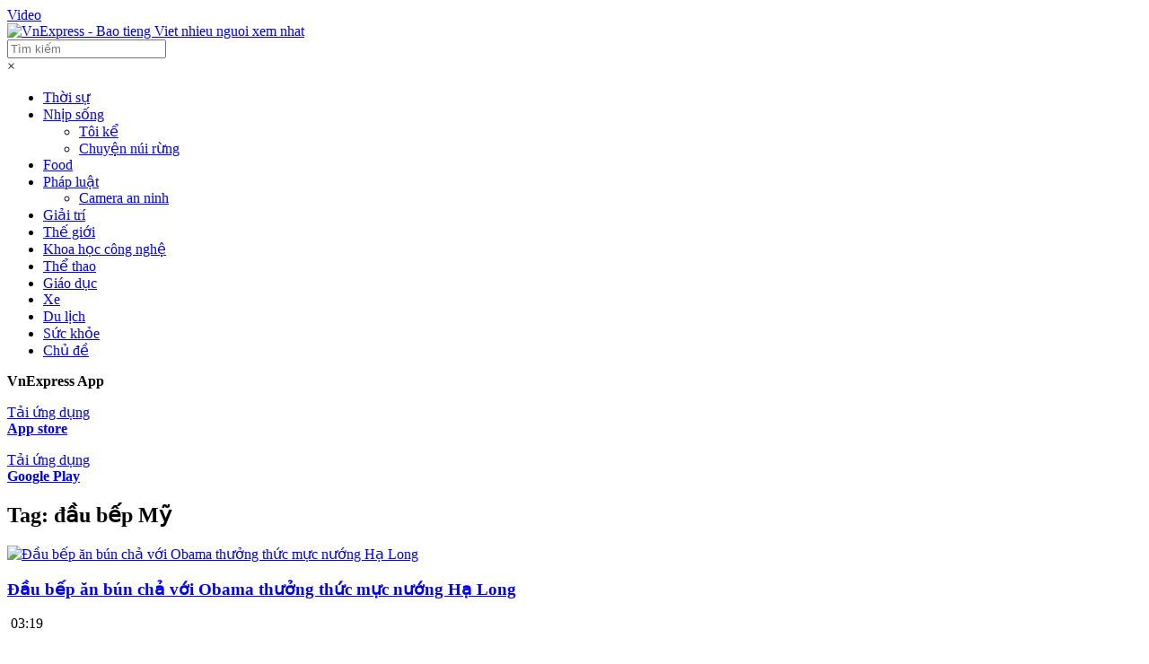

--- FILE ---
content_type: text/html; charset=UTF-8
request_url: https://video.vnexpress.net/dau-bep-my/tag-809125-1.html
body_size: 10937
content:
<!DOCTYPE html>
<html lang="vi" xmlns="http://www.w3.org/1999/xhtml">
<head>
<meta charset="utf-8">
<title>đầu bếp Mỹ - VnExpress</title><meta name="description" content="Video hot trong tuần: thời sự, thể thao, giải trí, thế giới muôn màu, công nghệ."/>
<meta name="keywords" content="đầu bếp Mỹ - VnExpress"/>
<meta name="news_keywords" content="đầu bếp Mỹ - VnExpress"/>
<meta http-equiv="X-UA-Compatible" content="IE=100"/>
<meta name="viewport" content="width=device-width, initial-scale=1.0, user-scalable=yes"/>
<meta name="apple-mobile-web-app-capable" content="yes"/>
<meta name="apple-mobile-web-app-title" content="VnExpress.net"/>
<meta name="copyright" content="VnExpress"/>
<meta name="author" content="VnExpress"/>
<meta name="geo.placename" content="Ha Noi, Viet Nam"/>
<meta name="geo.region" content="VN-HN"/>
<meta name="geo.position" content="21.030624;105.782431"/>
<meta name="ICBM" content="21.030624, 105.782431"/>
<meta name="revisit-after" content="days"/>
<!-- FACEBOOK OPEN GRAPH -->
<meta property="fb:app_id" content="1547540628876392"/>
<meta property="og:site_name" content="video.vnexpress.net"/>
<meta property="og:rich_attachment" content="true"/>
<meta property="og:type" content="website"/> <meta property="og:image" content="https://scdn.vnecdn.net/vnexpress/i/v28/logo_default.jpg"/>
<meta property="og:image:width" content="800"/>
<meta property="og:image:height" content="354"/>
<meta property="og:url" content="https://video.vnexpress.net/dau-bep-my/tag-809125-1.html"/>
<meta property="og:title" content="đầu bếp Mỹ - VnExpress"/>
<meta property="og:description" itemprop="description" content="Video hot trong tuần: thời sự, thể thao, giải trí, thế giới muôn màu, công nghệ."/>
<!-- Twitter Card -->
<meta name="twitter:card" value="summary"/>
<meta name="twitter:url" content="https://video.vnexpress.net/dau-bep-my/tag-809125-1.html"/>
<meta name="twitter:title" content="đầu bếp Mỹ - VnExpress"/>
<meta name="twitter:description" content="Video hot trong tuần: thời sự, thể thao, giải trí, thế giới muôn màu, công nghệ."/>
<meta name="twitter:image" content="https://scdn.vnecdn.net/vnexpress/i/v28/logo_default.jpg"/>
<meta name="twitter:site" content="@VnEnews"/>
<meta name="twitter:creator" content="@VnEnews"/>
<!-- End Twitter Card -->
<meta name="robots" content="index,follow"/>
<meta name="tt_site_id" content="1003834"/>
<meta name="tt_site_id_new" content="1003834"/>
<meta name="tt_category_id" content="1003834"/>
<meta name="tt_article_id" content="1003834"/>
<meta name="tt_page_type" content="tag"/>
<meta name="tt_page_type_new" content="4"/>
<meta name="tt_list_folder" content="1000000,1003834"/>
<meta name="tt_list_folder_name" content="VnExpress,Video"/>
<link rel="dns-prefetch" href="https://scdn.vnecdn.net"/>
<link rel="dns-prefetch" href="https://usi-saas.vnexpress.net"/>
<link rel="dns-prefetch" href="//scdn.eclick.vn"/>
<link rel="preconnect" href="https://scdn.eclick.vn"/>
<link rel="dns-prefetch" href="//www.google-analytics.com"/>
<link rel="dns-prefetch" href="//www.googletagmanager.com"/>
<link rel="alternate" href="https://video.vnexpress.net/dau-bep-my/tag-809125-1.html" hreflang="vi-vn"/>
<link rel="canonical" href="https://video.vnexpress.net/dau-bep-my/tag-809125-1.html"/>
<link rel="apple-touch-icon-precomposed" href="https://s1cdn.vnecdn.net/vnexpress/restruct/i/v439/logos/72x72.png" sizes="72x72"/>
<link rel="apple-touch-icon-precomposed" href="https://s1cdn.vnecdn.net/vnexpress/restruct/i/v439/logos/114x114.png" sizes="144x144"/>
<link rel="apple-touch-icon-precomposed" href="https://s1cdn.vnecdn.net/vnexpress/restruct/i/v439/logos/57x57.png" sizes="57x57"/>
<link rel="apple-touch-icon-precomposed" href="https://s1cdn.vnecdn.net/vnexpress/restruct/i/v439/logos/114x114.png" sizes="114x114"/>
<link rel="nokia-touch-icon" href="https://s1cdn.vnecdn.net/vnexpress/restruct/i/v439/logos/57x57.png"/>
<link rel="apple-touch-icon-precomposed" href="https://s1cdn.vnecdn.net/vnexpress/restruct/i/v439/logos/114x114.png" sizes="1x1"/>
<link type="image/x-icon" href="https://scdn.vnecdn.net/video/restruct/images/favicon.ico" rel="shortcut icon"/>
<script type="text/javascript">function decodeNestedURI(o){try{decodeURIComponent(o)}catch(n){o=o.replace(/\s+/g,"").replace(/(%20)+/g,"")}let n=o,e=null;for(;e=decodeURIComponent(n),e!=n;)n=e;return e}function strip_tags_data(o,n){for(var e=["onclick","oncontextmenu","ondblclick","onmousedown","onmouseenter","onmouseleave","onmousemove","onmouseout","onmouseover","onmouseup","oninput","onload","onerror","onreadystatechange","onfilterchange","onpropertychange","onqt_error","onbegin","formaction","onfocus","onkeyup","onstart","contentscripttype","style","onunload","onafterprint","onbeforeprint","onbeforeunload","onhashchange","onmessage","ononline","onoffline","onpagehide","onpageshow","onpopstate","onresize","onstorage","onblur","onchange","oninvalid","onreset","onsearch","onselect","onsubmit","onkeydown","onkeypress","onmousewheel","onwheel","ondragend","ondragenter","ondragleave","ondragover","ondragstart","ondrag","ondrop","onscroll","oncopy","oncut","onpaste","onabort","oncanplaythrough","oncanplay","oncuechange","ondurationchange","onemptied","onended","onloadeddata","onloadedmetadata","onloadstart","onpause","onplaying","onplay","onprogress","onratechange","onseeked","onseeking","onstalled","onsuspend","ontimeupdate","onvolumechange","onwaiting","onshow","ontoggle","dynsrc","javascript:","prompt","constructor.",".prototype","constructor[","[prototype","__proto__","window.","window[","location.","location[","localstorage.","localstorage[","document.","document[","sessionstorage.","sessionstorage[","self.","self["],t=o.toLowerCase(),a=0;a<e.length;a++)if(t.indexOf(e[a])>-1)return"data not allowed";n=(((n||"")+"").toLowerCase().match(/<[a-z][a-z0-9]*>/g)||[]).join("");return o.replace(/<!--[\s\S]*?-->|<\?(?:php)?[\s\S]*?\?>/gi,"").replace(/<\/?([a-z][a-z0-9]*)\b[^>]*>/gi,(function(o,e){return n.indexOf("<"+e.toLowerCase()+">")>-1?o:""}))}function checkQueryXSS(o,n){n=void 0!==n&&n?1:0;var e=decodeNestedURI(o);if(e!=strip_tags_data(e)){if(1==n){var t=window.location.protocol+"//"+window.location.hostname+window.location.pathname;return void(t!=window.location.href&&(window.location.href=t))}var a=e.indexOf("?");return-1==a&&(a=e.indexOf("#")),-1==a?o:e.substr(0,a)}return 1==n?void 0:o}checkQueryXSS(window.location.href,1);</script>
<script type="text/javascript">var base_url='https://video.vnexpress.net',interactions_url='https://usi-saas.vnexpress.net',inter_version=2,img_url='https://scdn.vnecdn.net/video/restruct/i/v19',SITE_ID=1003834,device_env=4,SERVER_BOT=0,ZONE_ADS=1,js_vne_new='https://s1.vnecdn.net/vnexpress/restruct/j/v8003',css_vne_new='https://s1.vnecdn.net/vnexpress/restruct/c/v3100',js_url_vne='https://s1.vnecdn.net/vnexpress/restruct/j/v8003',css_url_vne='https://s1.vnecdn.net/vnexpress/restruct/c/v3100',img_url_vne='https://s1.vnecdn.net/vnexpress/restruct/i/v9532',ads_url='https://g.eclick.vn/video.xml',myvne_js='https://s1cdn.vnecdn.net/myvne/j/v385',PAGE_DETAIL=0,user_abtest='';document.domain='vnexpress.net';var _siteId="30";window.dataLayer=window.dataLayer||[];window.itmSource={vn_source:null,vn_medium:null,vn_campaign:null,vn_term:null,vn_thumb:null,vn_zone:null,vn_aid:null};if((window.location.hash!=""&&/vn_source=/.test(window.location.hash))||(window.location.search!=""&&/vn_source=/.test(window.location.search))){var _itmSource=((window.location.hash!="")?window.location.hash:window.location.search).replace(/^[#,?]+/g,"").split("&");if(_itmSource){for(var i=0;i<_itmSource.length;i++){var o=_itmSource[i].split("=");if(o.length==2)window.itmSource[o[0]]=o[1];}}}dataLayer.push({"vn_source":window.itmSource.vn_source,"vn_medium":window.itmSource.vn_medium,"vn_campaign":window.itmSource.vn_campaign,"vn_term":window.itmSource.vn_term,"vn_thumb":window.itmSource.vn_thumb,"vn_zone":window.itmSource.vn_zone,"vn_aid":window.itmSource.vn_aid});dataLayer.push({"pageCategory":"1003834","pageSubcategoryId":"","pagePlatform":"Web","pageType":"Tags","tag_id":"809125","Tags":"đầu bếp Mỹ"});dataLayer.push({'VideoClassify':'None'});var _noGTM=true;(function(){var ea_cdn="//s1.vnecdn.net/vnexpress/restruct/j/v1290/eclick/ea3.js";if(typeof ZONE_ADS!=="undefined"&&ZONE_ADS==1){ea_cdn="//s1cdn.vnecdn.net/vnexpress/restruct/j/v1290/eclick/ea3.js";}var e=document.createElement("script");e.type="text/javascript",e.async=!0,e.src=ea_cdn;var t=document.getElementsByTagName("script")[0];t.parentNode.insertBefore(e,t)})();(function(){var e=document.createElement("script");e.type="text/javascript",e.async=!0,e.src="https://s.eclick.vn/delivery/inventory.js";var t=document.getElementsByTagName("script")[0];t.parentNode.insertBefore(e,t);})();(function(w,d,s,l,i){w[l]=w[l]||[];w[l].push({"gtm.start":new Date().getTime(),event:"gtm.js"});var f=d.getElementsByTagName(s)[0],j=d.createElement(s),dl=l!="dataLayer"?"&l="+l:"";j.async=true;j.src="https://www.googletagmanager.com/gtm.js?id="+i+dl;f.parentNode.insertBefore(j,f);})(window,document,"script","dataLayer","GTM-N3FNJF");</script>
<link rel="stylesheet" href="https://s1cdn.vnecdn.net/myvne/c/v385/ls/myvne_2019.css" media="all"/>
<link rel="stylesheet" href="https://scdn.vnecdn.net/video/restruct/c/v123/pc/general.css" media="all"/>
<link rel="stylesheet" href="https://s1.vnecdn.net/vnexpress/restruct/c/v3100/v2/wcomment/pc/vne/comment_v4.css" media="all"/>
<script type="text/javascript" src="https://scdn.vnecdn.net/video/restruct/j/v368/pc/jquery-1.12.4.min.js"></script>
<script type="text/javascript" src="https://scdn.vnecdn.net/video/restruct/j/v368/pc/jquery.plugins.js"></script>
<link rel="stylesheet" href="https://scdn.vnecdn.net/video/restruct/c/v123/pc/vod2/video-js.css" media="all"/>
<script type="text/javascript" src="https://scdn.vnecdn.net/video/restruct/j/v368/pc/vod2/common.js"></script>
<script type="text/javascript" src="https://scdn.vnecdn.net/video/restruct/j/v368/pc/vod2/ads.js"></script>
<script type="text/javascript" src="https://scdn.vnecdn.net/video/restruct/j/v368/pc/vod2/hls.js"></script>
<script type="text/javascript" src="https://scdn.vnecdn.net/video/restruct/j/v368/pc/vod2/video.lib.js"></script>
<script type="text/javascript">var obj=document.createElement("video"),vod_support=!1;try{if("MediaSource"in window||obj.canPlayType("application/vnd.apple.mpegurl"))vod_support=!0}catch(a){};var html5_support=VideoVNE.isHtml5Support();VideoVNE.check_fb=0;</script>
<!-- start code header ads --->
<script>var googletag=googletag||{},pbjs=pbjs||{},Criteo=window.Criteo||{};googletag.cmd=googletag.cmd||[];pbjs.que=pbjs.que||[];Criteo.events=Criteo.events||[];var googTagCode={display:[],config:null,video:{outstream:{id:'',code:''},inarticle:{id:'',code:''}},tag:{}};</script>
<script async='async' type='text/javascript' src='https://securepubads.g.doubleclick.net/tag/js/gpt.js'></script>
<script async='async' type='text/javascript' src='https://scdn.eclick.vn/delivery/dfp/dfpbrand.js'></script>
<script async='async' type='text/javascript' src='https://static.criteo.net/js/ld/publishertag.js'></script>
<script async='async' type='text/javascript' src='https://scdn.eclick.vn/delivery/dfp/prebid.js'></script>
<script async='async' type='text/javascript' src='https://scdn.eclick.vn/delivery/dfp/ov_pc_vne_1003834_detail.js'></script>
<!-- end code header ads --->
<script type="text/javascript" src="//scdn.eclick.vn/delivery/eclick.js" async="async"></script>
<script type="text/javascript">var sanitizeSVG=function(svgText){if(typeof window==='undefined'){return'';}if(!svgText){return'';}var svgDisallowed=['a','animate','color-profile','cursor','discard','fedropshadow','font-face','font-face-format','font-face-name','font-face-src','font-face-uri','foreignobject','hatch','hatchpath','mesh','meshgradient','meshpatch','meshrow','missing-glyph','script','set','solidcolor','unknown','use'];var playground=window.document.createElement('template');playground.innerHTML=svgText;var svgEl=playground.content.firstElementChild;if(!svgEl){return'';}var attributes=[];var svgElAttributes=svgEl.attributes;for(var i=0;i<svgElAttributes.length;i++){attributes.push(svgElAttributes[i].name);}var hasScriptAttr=!!attributes.find(function(attr){return attr.startsWith('on');});var disallowedSvgElements=svgEl.querySelectorAll(svgDisallowed.join(','));return disallowedSvgElements.length===0&&!hasScriptAttr?svgText:'';};try{localStorage.setItem('check-storage','local storage');window.supportLS=true;}catch(e){window.supportLS=false;}var fetchSVG=function(){var file='https://scdn.vnecdn.net/video/restruct/c/v123/pc/images/graphics/icon-vne.svg',revision='123',isBot=(typeof navigator!=="undefined"&&/(gle|ing|ro)bot|crawl|spider|headless/i.test(navigator.userAgent));if(!document.createElementNS||!document.createElementNS('http://www.w3.org/2000/svg','svg').createSVGRect||isBot===true){return true;}var request,data,insertIT=function(){document.body.insertAdjacentHTML('afterbegin',data);removeTitle();},insert=function(){if(document.body)insertIT();else document.addEventListener('DOMContentLoaded',insertIT);},removeTitle=function(){var svg=document.querySelectorAll('svg symbol');if(svg!=null){for(var i=0;i<svg.length;++i){var el=svg[i].querySelector('title');if(el!=null)el.parentNode.removeChild(el);}}};if(window.supportLS&&localStorage.getItem('image-version')==revision){data=sanitizeSVG(localStorage.getItem('inline-svg'));if(data){insert();return true;}}try{request=new XMLHttpRequest();request.open('GET',file,true);request.onload=function(){if(request.status>=200&&request.status<400){data=sanitizeSVG(request.responseText);if(data){insert();if(window.supportLS){localStorage.setItem('inline-svg',data);localStorage.setItem('image-version',revision);}}}};request.send();}catch(e){}};fetchSVG();let css_url='https://s1.vnecdn.net/vnexpress/restruct/c/v3100';</script>
<script>const state='ZXlKb2IzTjBJam9pYUhSMGNITTZYQzljTDNacFpHVnZMblp1Wlhod2NtVnpjeTV1WlhRaUxDSjJibDl6YjNWeVkyVWlPaUpVWVdjaWZRPT0=';</script>
<script async='async' src="https://s1.vnecdn.net/vnexpress/restruct/j/v8003/v3/production/widget/register_newsletters_v2.js"></script>
<style type="text/css">.grecaptcha-badge{display:none!important}</style>
</head>
<body class="" id="folder_page" data-nav="tag" data-source="Tag">
<section id="supper_masthead" class="section section-ads-top">
<div id="sis_masthead">
<script>try{googTagCode.display.push("sis_masthead",2);}catch(e){}</script>
</div>
</section> <!--HEADER-->
<header id="header" class="section_header clearfix" data-campaign="Header">
<div class="btn_control_menu"><i class="ic ic-menu"></i></div>
<div class="breadcrumb">
<a data-medium="Menu-Video" href="/" class="video_link_text" title="Video">Video</a>
</div>
<a data-medium="Logo" class="img_logo" href="https://vnexpress.net" title="VnExpress - Báo tiếng Việt nhiều người xem nhất">
<img src="https://scdn.vnecdn.net/video/restruct/i/v19/pc/graphics/vne.svg" width="168" alt="VnExpress - Bao tieng Viet nhieu nguoi xem nhat">
</a>
<div id="myvne_taskbar"></div>
<div class="block_search_header right">
<form action="https://timkiem.vnexpress.net/" method="get" id="s_video">
<input type="text" id="ks_video" name="q" class="input_head" placeholder="Tìm kiếm" maxlength="80">
<input type="hidden" name="CSRF" value="VVNE854078f9f269586af9086611303a4763">
<input type="hidden" name="media_type" value="video"/>
</form>
</div>
<!--MAIN MENU-->
<nav id="main_menu" class="main_menu">
<span class="close_main_menu">&times;</span>
<div class="block_scoll_menu width_common">
<div class="width_common menu_cate_video">
<ul class="ul_video_cate" data-campaign="Sidebar">
<li id="mn_1003004">
<a data-medium="Menu-ThoiSu" href="/thoi-su" title="Thời sự">Thời sự</a>
</li>
<li id="mn_1004075">
<a data-medium="Menu-NhipSong" href="/nhip-song" title="Nhịp sống">Nhịp sống</a>
<ul class="sub_menu_video"><li id="mn_1004242"><a data-medium="Menu-ToiKe" href="/nhip-song/toi-ke" title="Tôi kể">Tôi kể</a></li><li id="mn_1004463"><a data-medium="Menu-ChuyenNuiRung" href="/nhip-song/chuyen-nui-rung" title="Chuyện núi rừng">Chuyện núi rừng</a></li></ul> </li>
<li id="mn_1004057">
<a data-medium="Menu-Food" href="/food" title="Food">Food</a>
</li>
<li id="mn_1003869">
<a data-medium="Menu-PhapLuat" href="/phap-luat" title="Pháp luật">Pháp luật</a>
<ul class="sub_menu_video"><li id="mn_1005411"><a data-medium="Menu-CameraAnNinh" href="/phap-luat/camera-an-ninh" title="Camera an ninh">Camera an ninh</a></li></ul> </li>
<li id="mn_1003007">
<a data-medium="Menu-GiaiTri" href="/giai-tri" title="Giải trí">Giải trí</a>
</li>
<li id="mn_1003005">
<a data-medium="Menu-TheGioi" href="/the-gioi" title="Thế giới">Thế giới</a>
</li>
<li id="mn_1006241">
<a data-medium="Menu-KhoaHocCongNghe" href="/khoa-hoc-cong-nghe" title="Khoa học công nghệ">Khoa học công nghệ</a>
</li>
<li id="mn_1003008">
<a data-medium="Menu-TheThao" href="/the-thao" title="Thể thao">Thể thao</a>
</li>
<li id="mn_1003871">
<a data-medium="Menu-GiaoDuc" href="/giao-duc" title="Giáo dục">Giáo dục</a>
</li>
<li id="mn_1003013">
<a data-medium="Menu-Xe" href="/oto-xemay" title="Xe">Xe</a>
</li>
<li id="mn_1003400">
<a data-medium="Menu-DuLich" href="/du-lich" title="Du lịch">Du lịch</a>
</li>
<li id="mn_1003870">
<a data-medium="Menu-SucKhoe" href="/suc-khoe" title="Sức khỏe">Sức khỏe</a>
</li>
<li id="mn_topic">
<a data-medium="Menu-ChuDe" href="/chu-de" title="Chủ đề">Chủ đề</a>
</li>
</ul>
</div>
<div class="width_common app_mkt">
<div class="coppy_right_info width_common">
<div class="width_common app_info">
<label class="width_common"><strong>VnExpress App</strong></label>
<p class="right"><a href="https://itunes.apple.com/vn/app/vnexpress-net/id488630446" target="_blank" title="Tải ứng dụng App store"><i class="ic ic-ios"></i><span class="s_text">Tải ứng dụng<br><strong>App store</strong></span></a></p>
<p class="left"><a href="https://play.google.com/store/apps/details?id=fr.playsoft.vnexpress" target="_blank" title="Tải ứng dụng Google Play"><i class="ic ic-android"></i><span class="s_text">Tải ứng dụng<br><strong>Google Play</strong></span></a></p>
</div>
</div>
</div>
</div>
</nav>
<!--END MAIN MENU-->
</header>
<!--END HEADER-->
<section class="section bgu_masthead_version_B" style="display:none;"></section>
<!--BODY-->
<!--MAIN SECTION DETAIL-->
<section class="section main_section_home">
<div class="container_section clearfix">
<div class="box_tags list_art_common">
<div class="title_box">
<h2>Tag: <a>đầu bếp Mỹ</a></h2>
</div>
<div id="tag-container" data-tag-id="809125" data-current-page="2" data-flag-load="unload" data-date-group="0">
<!-- VIDEO ITEMS -->
<article class="art_item art_featured" data-campaign="Stream">
<div class="thumb_art thumb_full">
<a data-medium="Item-1" data-thumb="1" href="https://video.vnexpress.net/tin-tuc/du-lich/dau-bep-an-bun-cha-voi-obama-thuong-thuc-muc-nuong-ha-long-3478357.html" class="thumb_img thumb_16x9" title="Đầu bếp ăn bún chả với Obama thưởng thức mực nướng Hạ Long">
<img src="https://vcdn1-vnexpress.vnecdn.net/2016/10/04/Untitled-1475565281.png?w=300&h=180&q=100&dpr=1&fit=crop&s=mWE9oolcJM_KDOdIY0CV1A" alt="Đầu bếp ăn bún chả với Obama thưởng thức mực nướng Hạ Long"/> <span class="duration_video"><span class="play_ico"><i class="ic-play"></i></span></span> </a>
</div>
<h3 class="title_news clearfix">
<a data-medium="Item-1" data-thumb="1" href="https://video.vnexpress.net/tin-tuc/du-lich/dau-bep-an-bun-cha-voi-obama-thuong-thuc-muc-nuong-ha-long-3478357.html" title="Đầu bếp ăn bún chả với Obama thưởng thức mực nướng Hạ Long">Đầu bếp ăn bún chả với Obama thưởng thức mực nướng Hạ Long</a>
</h3>
<p class="meta_post_art mt10">
<span class="duration_time"><i class="ic ic-m-24h"></i>&nbsp;03:19</span><span class="count_comment"><i class="ic ic-comment ic-x ic-invert" style="display: none;"><span class="txt_num_comment" data-type="comment" data-objecttype="1" data-objectid="3478357"></span></i></span> </p>
</article>
<article class="art_item art_featured" data-campaign="Stream">
<div class="thumb_art thumb_full">
<a data-medium="Item-2" data-thumb="1" href="https://video.vnexpress.net/tin-tuc/du-lich/tong-thong-obama-hoi-tuong-tuoi-tho-khi-tham-ngoai-o-ha-noi-3475056.html" class="thumb_img thumb_16x9" title="Tổng thống Obama hồi tưởng tuổi thơ khi thăm ngoại ô Hà Nội">
<img src="https://vcdn1-vnexpress.vnecdn.net/2016/09/27/Untitled-1474968943.png?w=300&h=180&q=100&dpr=1&fit=crop&s=3n7L0NO8ldZiUVJIsxm1kg" alt="Tổng thống Obama hồi tưởng tuổi thơ khi thăm ngoại ô Hà Nội"/> <span class="duration_video"><span class="play_ico"><i class="ic-play"></i></span></span> </a>
</div>
<h3 class="title_news clearfix">
<a data-medium="Item-2" data-thumb="1" href="https://video.vnexpress.net/tin-tuc/du-lich/tong-thong-obama-hoi-tuong-tuoi-tho-khi-tham-ngoai-o-ha-noi-3475056.html" title="Tổng thống Obama hồi tưởng tuổi thơ khi thăm ngoại ô Hà Nội">Tổng thống Obama hồi tưởng tuổi thơ khi thăm ngoại ô Hà Nội</a>
</h3>
<p class="meta_post_art mt10">
<span class="duration_time"><i class="ic ic-m-24h"></i>&nbsp;02:25</span><span class="count_comment"><i class="ic ic-comment ic-x ic-invert" style="display: none;"><span class="txt_num_comment" data-type="comment" data-objecttype="1" data-objectid="3475056"></span></i></span> </p>
</article>
<!-- ./ VIDEO ITEMS -->
</div>
<div id="tp_loading" class="container_section clearfix" style="display: none;"></div>
</div>
<!-- VIDEO NOI BAT -->
<div id="video-noi-bat" class="list_art_common" data-campaign="Box-VideoNoiBat">
<p class="redmore_box">
<a><span>Video nổi bật</span></a>
</p>
<!-- ITEMS -->
<article class="art_item art_featured">
<div class="thumb_art thumb_full">
<a data-medium="Item-1" data-thumb="1" href="https://video.vnexpress.net/khoanh-khac-su-35s-nga-mai-bung-toe-lua-tren-duong-bang-5006881.html" class="thumb_img thumb_16x9" title="Khoảnh khắc Su-35S Nga mài bụng tóe lửa trên đường băng">
<video autoplay loop muted playsinline style="width: 100%;" src="https://vcdn1-vnexpress.vnecdn.net/2026/01/17/su35s1-1768658559-4576-1768659998.gif?w=500&h=300&q=100&dpr=1&fit=crop&s=eWbImZ3Be3WqRBrIQ1Cb5g&t=video" type="video/mp4"></video> <span class="duration_video"><span class="play_ico"><i class="ic-play"></i></span></span> </a>
</div>
<h3 class="title_news clearfix">
<a data-medium="Item-1" data-thumb="1" href="https://video.vnexpress.net/khoanh-khac-su-35s-nga-mai-bung-toe-lua-tren-duong-bang-5006881.html" title="Khoảnh khắc Su-35S Nga mài bụng tóe lửa trên đường băng">Khoảnh khắc Su-35S Nga mài bụng tóe lửa trên đường băng</a>
</h3>
<p class="meta_post_art mt10">
<span class="duration_time"><i class="ic ic-m-24h"></i>&nbsp;00:31</span><span class="count_comment"><i class="ic ic-comment ic-x ic-invert" style="display: none;"><span class="txt_num_comment" data-type="comment" data-objecttype="1" data-objectid="5006881"></span></i></span> </p>
</article>
<article class="art_item art_featured">
<div class="thumb_art thumb_full">
<a data-medium="Item-2" data-thumb="1" href="https://video.vnexpress.net/khoanh-khac-uav-geran-tap-kich-to-hop-himars-ukraine-5006659.html" class="thumb_img thumb_16x9" title="Khoảnh khắc UAV Geran tập kích tổ hợp HIMARS Ukraine">
<video autoplay loop muted playsinline style="width: 100%;" src="https://vcdn1-vnexpress.vnecdn.net/2026/01/17/HIMARSSub0100-1768589872-4100-1768590242.gif?w=500&h=300&q=100&dpr=1&fit=crop&s=GEvR9kktHKQ1JNFQSOl68Q&t=video" type="video/mp4"></video> <span class="duration_video"><span class="play_ico"><i class="ic-play"></i></span></span> </a>
</div>
<h3 class="title_news clearfix">
<a data-medium="Item-2" data-thumb="1" href="https://video.vnexpress.net/khoanh-khac-uav-geran-tap-kich-to-hop-himars-ukraine-5006659.html" title="Khoảnh khắc UAV Geran tập kích tổ hợp HIMARS Ukraine">Khoảnh khắc UAV Geran tập kích tổ hợp HIMARS Ukraine</a>
</h3>
<p class="meta_post_art mt10">
<span class="duration_time"><i class="ic ic-m-24h"></i>&nbsp;00:54</span><span class="count_comment"><i class="ic ic-comment ic-x ic-invert" style="display: none;"><span class="txt_num_comment" data-type="comment" data-objecttype="1" data-objectid="5006659"></span></i></span> </p>
</article>
<article class="art_item art_featured">
<div class="thumb_art thumb_full">
<a data-medium="Item-3" data-thumb="1" href="https://video.vnexpress.net/phao-phong-khong-gepard-ukraine-lo-vi-tri-hung-don-tu-uav-lancet-5004692.html" class="thumb_img thumb_16x9" title="Pháo phòng không Gepard Ukraine lộ vị trí, hứng đòn từ UAV Lancet">
<img src="https://vcdn1-vnexpress.vnecdn.net/2026/01/12/5563187178137269033a-176820324-6514-4497-1768203349.jpg?w=500&h=300&q=100&dpr=1&fit=crop&s=ORYftXUvZENRGI5fap3KGg" alt="Pháo phòng không Gepard Ukraine lộ vị trí, hứng đòn từ UAV Lancet"/> <span class="duration_video"><span class="play_ico"><i class="ic-play"></i></span></span> </a>
</div>
<h3 class="title_news clearfix">
<a data-medium="Item-3" data-thumb="1" href="https://video.vnexpress.net/phao-phong-khong-gepard-ukraine-lo-vi-tri-hung-don-tu-uav-lancet-5004692.html" title="Pháo phòng không Gepard Ukraine lộ vị trí, hứng đòn từ UAV Lancet">Pháo phòng không Gepard Ukraine lộ vị trí, hứng đòn từ UAV Lancet</a>
</h3>
<p class="meta_post_art mt10">
<span class="duration_time"><i class="ic ic-m-24h"></i>&nbsp;00:34</span><span class="count_comment"><i class="ic ic-comment ic-x ic-invert" style="display: none;"><span class="txt_num_comment" data-type="comment" data-objecttype="1" data-objectid="5004692"></span></i></span> </p>
</article>
<article class="art_item art_featured">
<div class="thumb_art thumb_full">
<a data-medium="Item-4" data-thumb="1" href="https://video.vnexpress.net/nga-co-the-da-phong-ten-lua-sieu-vuot-am-oreshnik-vao-ukraine-5003541.html" class="thumb_img thumb_16x9" title="Nga có thể đã phóng tên lửa siêu vượt âm Oreshnik vào Ukraine">
<video autoplay loop muted playsinline style="width: 100%;" src="https://vcdn1-vnexpress.vnecdn.net/2026/01/09/Settop-1767918237-9477-1767918504.gif?w=500&h=300&q=100&dpr=1&fit=crop&s=RpFTTEq7MTF3QSIv7VP8_A&t=video" type="video/mp4"></video> <span class="duration_video"><span class="play_ico"><i class="ic-play"></i></span></span> </a>
</div>
<h3 class="title_news clearfix">
<a data-medium="Item-4" data-thumb="1" href="https://video.vnexpress.net/nga-co-the-da-phong-ten-lua-sieu-vuot-am-oreshnik-vao-ukraine-5003541.html" title="Nga có thể đã phóng tên lửa siêu vượt âm Oreshnik vào Ukraine">Nga có thể đã phóng tên lửa siêu vượt âm Oreshnik vào Ukraine</a>
</h3>
<p class="meta_post_art mt10">
<span class="duration_time"><i class="ic ic-m-24h"></i>&nbsp;00:32</span><span class="count_comment"><i class="ic ic-comment ic-x ic-invert" style="display: none;"><span class="txt_num_comment" data-type="comment" data-objecttype="1" data-objectid="5003541"></span></i></span> </p>
</article>
<article class="art_item art_featured">
<div class="thumb_art thumb_full">
<a data-medium="Item-5" data-thumb="1" href="https://video.vnexpress.net/robot-cho-unitree-go2-trinh-dien-tai-tech-awards-2025-5003740.html" class="thumb_img thumb_16x9" title="Robot chó Unitree Go2 trình diễn tại Tech Awards 2025">
<img src="https://vcdn1-vnexpress.vnecdn.net/2026/01/09/z7408656910768d9fadec64345e40c-7349-4240-1767937100.jpg?w=500&h=300&q=100&dpr=1&fit=crop&s=-g_S6A-T7TqxqmjkWdOWMg" alt="Robot chó Unitree Go2 trình diễn tại Tech Awards 2025"/> <span class="duration_video"><span class="play_ico"><i class="ic-play"></i></span></span> </a>
</div>
<h3 class="title_news clearfix">
<a data-medium="Item-5" data-thumb="1" href="https://video.vnexpress.net/robot-cho-unitree-go2-trinh-dien-tai-tech-awards-2025-5003740.html" title="Robot chó Unitree Go2 trình diễn tại Tech Awards 2025">Robot chó Unitree Go2 trình diễn tại Tech Awards 2025</a>
</h3>
<p class="meta_post_art mt10">
<span class="duration_time"><i class="ic ic-m-24h"></i>&nbsp;01:36</span><span class="count_comment"><i class="ic ic-comment ic-x ic-invert" style="display: none;"><span class="txt_num_comment" data-type="comment" data-objecttype="1" data-objectid="5003740"></span></i></span> </p>
</article>
<article class="art_item art_featured">
<div class="thumb_art thumb_full">
<a data-medium="Item-6" data-thumb="1" href="https://video.vnexpress.net/vo-ong-maduro-lan-dau-xuat-hien-tu-khi-bi-my-bat-5001713.html" class="thumb_img thumb_16x9" title="Vợ ông Maduro lần đầu xuất hiện từ khi bị Mỹ bắt">
<img src="https://vcdn1-vnexpress.vnecdn.net/2026/01/05/nicolas17675339226581767533933-1358-6621-1767573227.jpg?w=500&h=300&q=100&dpr=1&fit=crop&s=5kewhnjoFZDB7mjAk1Ra3g" alt="Vợ ông Maduro lần đầu xuất hiện từ khi bị Mỹ bắt"/> <span class="duration_video"><span class="play_ico"><i class="ic-play"></i></span></span> </a>
</div>
<h3 class="title_news clearfix">
<a data-medium="Item-6" data-thumb="1" href="https://video.vnexpress.net/vo-ong-maduro-lan-dau-xuat-hien-tu-khi-bi-my-bat-5001713.html" title="Vợ ông Maduro lần đầu xuất hiện từ khi bị Mỹ bắt">Vợ ông Maduro lần đầu xuất hiện từ khi bị Mỹ bắt</a>
</h3>
<p class="meta_post_art mt10">
<span class="duration_time"><i class="ic ic-m-24h"></i>&nbsp;00:35</span><span class="count_comment"><i class="ic ic-comment ic-x ic-invert" style="display: none;"><span class="txt_num_comment" data-type="comment" data-objecttype="1" data-objectid="5001713"></span></i></span> </p>
</article>
<!-- ./ ITEMS -->
</div>
<!-- ./ VIDEO NOI BAT -->
</div>
</section>
<!--END MAIN SECTION DETAIL-->
<script type="text/javascript">$(document).ready(function(){var d_item=$('#footer_menu').outerHeight()+$('#footer_share').outerHeight()+$('#footer_copyright').outerHeight()+$('#video-noi-bat').height();if($('#tag-container article').size()>0){d_item+=$('#tag-container article:last').outerHeight()*2+60;}else{d_item+=200;}VideoVNE.ajaxScrollPagingTag(window,'#tag-container','/ajax/videobytag',{limitPage:1,distance:d_item,params:{ex:'0'},beforeLoad:function(){$('#tp_loading').show();},afterLoad:function(){$('#tp_loading').hide();VideoVNE.ITMSource();}});});</script> <script type="text/javascript">VideoVNE.setVideoWidth();</script>
<!--END BODY-->
<div id='rich-media-banner-ads'>
<div id='sis_richmedia'>
<script>try{googTagCode.display.push('sis_richmedia');}catch(e){console.log(e);}</script>
</div>
</div>
<div id="OverLapHiden" style="width:100%; height:100%; left:0px; top:0px; position:fixed; display:none; background-color:rgb(0, 0, 0); opacity:0.6; z-index:5000001;"></div>
<!--FOOTER-->
<style type="text/css">.footer .copyright a{color:inherit}</style>
<footer class="footer container" data-campaign="Footer">
<div id="footer_menu" class="inner-footer width_common">
<ul class="list-menu-footer">
<li class="item-menu">
<h6><a href="https://vnexpress.net" title="VnExpress - Báo tiếng Việt nhiều người xem nhất" data-medium="Menu-Home">Trang chủ</a></h6>
</li>
<li class="item-menu">
<h6><a href="/" data-medium="Menu-Video" title="Video">Video</a></h6>
</li>
<li class="item-menu">
<h6><a href="https://vnexpress.net/podcast" data-medium="Menu-Podcasts" title="Podcasts">Podcasts</a></h6>
</li>
<li class="item-menu">
<h6><a href="https://vnexpress.net/anh" data-medium="Menu-Anh" title="Ảnh">Ảnh</a></h6>
</li>
<li class="item-menu">
<h6><a href="https://vnexpress.net/infographics" data-medium="Menu-Infographics" title="Infographics">Infographics</a></h6>
</li>
</ul>
<ul class="list-menu-footer">
<li class="item-menu">
<h6><a href="https://vnexpress.net/vne-go" data-medium="Menu-VnEGO" title="VnE-GO">VnE-GO</a></h6>
</li>
<li class="item-menu">
<h6><a href="https://vnexpress.net/thoi-su" data-medium="Menu-ThoiSu" title="Thời sự">Thời sự</a></h6>
</li>
<li class="item-menu">
<h6><a href="https://vnexpress.net/the-gioi" data-medium="Menu-TheGioi" title="Thế giới">Thế giới</a></h6>
</li>
<li class="item-menu">
<h6><a href="https://vnexpress.net/kinh-doanh" data-medium="Menu-KinhDoanh" title="Kinh doanh">Kinh doanh</a></h6>
</li>
<li class="item-menu">
<h6><a href="https://vnexpress.net/khoa-hoc-cong-nghe" data-medium="Menu-KhoaHocCongNghe" title="Khoa học công Nghệ">Khoa học công nghệ</a></h6>
</li>
<li class="item-menu">
<h6><a href="https://vnexpress.net/goc-nhin" data-medium="Menu-GocNhin" title="Góc nhìn">Góc nhìn</a></h6>
</li>
</ul>
<ul class="list-menu-footer">
<li class="item-menu">
<h6><a href="https://vnexpress.net/bat-dong-san" data-medium="Menu-BatDongSan" title="Bất động sản">Bất động sản</a></h6>
</li>
<li class="item-menu">
<h6><a href="https://vnexpress.net/suc-khoe" data-medium="Menu-SucKhoe" title="Sức khỏe">Sức khỏe</a></h6>
</li>
<li class="item-menu">
<h6><a href="https://vnexpress.net/the-thao" data-medium="Menu-TheThao" title="Thể thao">Thể thao</a></h6>
</li>
<li class="item-menu">
<h6><a href="https://vnexpress.net/giai-tri" data-medium="Menu-GiaiTri" title="Giải trí">Giải trí</a></h6>
</li>
<li class="item-menu">
<h6><a href="https://vnexpress.net/phap-luat" data-medium="Menu-PhapLuat" title="Pháp luật">Pháp luật</a></h6>
</li>
<li class="item-menu">
<h6><a href="https://vnexpress.net/giao-duc" data-medium="Menu-GiaoDuc" title="Giáo dục">Giáo dục</a></h6>
</li>
</ul>
<ul class="list-menu-footer">
<li class="item-menu">
<h6><a href="https://vnexpress.net/doi-song" data-medium="Menu-DoiSong" title="Đời sống">Đời sống</a></h6>
</li>
<li class="item-menu">
<h6><a href="https://vnexpress.net/oto-xe-may" data-medium="Menu-Xe" title="Xe">Xe</a></h6>
</li>
<li class="item-menu">
<h6><a href="https://vnexpress.net/du-lich" data-medium="Menu-DuLich" title="Du lịch">Du lịch</a></h6>
</li>
<li class="item-menu">
<h6><a href="https://vnexpress.net/y-kien" data-medium="Menu-YKien" title="Ý kiến">Ý kiến</a></h6>
</li>
<li class="item-menu">
<h6><a href="https://vnexpress.net/tam-su" data-medium="Menu-TamSu" title="Tâm sự">Tâm sự</a></h6>
</li>
<li class="item-menu">
<h6><a href="https://vnexpress.net/thu-gian" data-medium="Menu-ThuGian" title="Thư giãn">Thư giãn</a></h6>
</li>
</ul>
<ul class="list-menu-footer">
<li class="item-menu border-top">
<h6><a href="https://vnexpress.net/tin-tuc-24h" data-medium="Menu-MoiNhat" title="Mới nhất">Mới nhất</a></h6>
</li>
<li class="item-menu">
<h6><a href="https://vnexpress.net/tin-xem-nhieu" data-medium="Menu-XemNhieu" title="Xem nhiều">Xem nhiều</a></h6>
</li>
<li class="item-menu">
<h6><a href="https://vnexpress.net/tin-nong" data-medium="Menu-TinNong" title="Tin nóng">Tin nóng</a></h6>
</li>
<li class="item-menu" style="padding-top: 15px;border-top: 1px solid #e5e5e5;">
<h6><a href="https://vnexpress.net/newsletters/gioi-thieu" data-medium="Menu-GioiThieuNewsLetters" title="Newsletter">Newsletter</a></h6>
</li>
<li class="item-menu">
<h6><a href="https://vnexpress.net/lich-van-nien" data-medium="Menu-LichVanNien" title="Lịch vạn niên">Lịch vạn niên</a></h6>
</li>
<li class="item-menu">
<h6><a target="_blank" href="https://raovat.vnexpress.net/?utm_campaign=VNEXPRESS&amp;utm_source=footer&amp;utm_medium=menu" title="Rao vặt">Rao vặt</a></h6>
</li>
</ul>
<div class="wrap-contact">
<div class="contact downloadapp">
<p>Tải ứng dụng</p>
<a href="#down-app-popup_vne" class="app_vne open-popup-link" title="VnExpress"><svg class="ic ic-vne"><use xlink:href="#letter-E"></use></svg>VnExpress</a>
<a href="#down-app-popup_evne" class="app_evne open-popup-link" title="International"><svg class="ic ic-evne"><use xlink:href="#letter-E-grey"></use></svg>International</a>
</div>
<div class="contact">
<p>Liên hệ</p>
<a data-medium="Menu-LienHeToaSoan" title="Liên hệ tòa soạn" href="https://vnexpress.net/lien-he-toa-soan" class="mail">
<svg class="ic ic-mail"><use xlink:href="#Mail"></use></svg>Tòa soạn
</a>
<a title="Liên hệ quảng cáo" href="https://eclick.vn/lien-he/?utm_source=VNE&amp;utm_medium=CPC_BOX&amp;utm_campaign=LienHeQuangCao" class="ads">
<svg class="ic ic-ads"><use xlink:href="#QuangCao"></use></svg>Quảng cáo
</a>
</div>
<div class="hotline">
<p>Điện thoại</p>
<div class="left">
<strong>083.888.0123</strong>
<p>(Hà Nội)</p>
</div>
<div class="right">
<strong>082.233.3555</strong>
<p>(TP. Hồ Chí Minh)</p>
</div>
</div>
</div>
<div id="down-app-popup_vne" class="white-popup mfp-hide width-medium down-app-popup">
<div class="inner-popup">
<div class="title-popup">Tải ứng dụng VnExpress</div>
<div class="content-popup flexbox">
<div class="left flexbox">
<a href="https://appgallery5.huawei.com/#/app/C101519049"><img src="https://scdn.vnecdn.net/video/restruct/i/v19/pc/graphics/Download_Huawei.png" alt="VnExpress.net"></a>
<a class="mb10" href="https://click.google-analytics.com/redirect?tid=UA-41193011-3&amp;url=https%3A%2F%2Fitunes.apple.com%2Fvn%2Fapp%2Fvnexpress-net%2Fid488630446%3Fl%3Dvi%26mt%3D8&amp;aid=net.vnexpress.iphone&amp;idfa={idfa}&amp;cs=google&amp;cm=cpc&amp;anid=admob&amp;hash=md5"><img src="https://scdn.vnecdn.net/video/restruct/i/v19/pc/graphics/Download_AppStore.png" alt="VnExpress.net"></a>
<a href="https://play.google.com/store/apps/details?id=fr.playsoft.vnexpress&amp;referrer=utm_source%3Dgoogle%26utm_medium%3Dbanner%26anid%3Dadmob"><img src="https://scdn.vnecdn.net/video/restruct/i/v19/pc/graphics/Download_PlayStore.png" alt="VnExpress.net"></a>
</div>
<div class="right"><img src="https://scdn.vnecdn.net/video/restruct/i/v19/pc/graphics/qr_app.svg" alt="qr_app"></div>
</div>
</div>
</div>
<div id="down-app-popup_evne" class="white-popup mfp-hide width-medium down-app-popup">
<div class="inner-popup">
<div class="title-popup">Tải ứng dụng VnExpress International</div>
<div class="content-popup flexbox">
<div class="left flexbox">
<a href="https://appgallery5.huawei.com/#/app/C101530095"><img src="https://scdn.vnecdn.net/video/restruct/i/v19/pc/graphics/Download_Huawei.png" alt="e.vnexpress.net"></a>
<a class="mb10" href="https://itunes.apple.com/vn/app/vnexpress-international/id1435726486?mt=8"><img src="https://scdn.vnecdn.net/video/restruct/i/v19/pc/graphics/Download_AppStore.png" alt="e.vnexpress.net"></a>
<a href="https://play.google.com/store/apps/details?id=fo.vnexpress.eng"><img src="https://scdn.vnecdn.net/video/restruct/i/v19/pc/graphics/Download_PlayStore.png" alt="e.vnexpress.net"></a>
</div>
<div class="right"><img src="https://scdn.vnecdn.net/video/restruct/i/v19/pc/graphics/qr_app_en.svg" alt="qr_app_en"></div>
</div>
</div>
</div>
</div>
<div class="letter_footer"></div>
<div id="footer_share" class="copyright width_common">
<p><a href="https://vnexpress.net" title="VnExpress - Báo tiếng Việt nhiều người xem nhất" class="logo_ft" data-medium="Logo"><span style="display: inline-block; vertical-align: top; margin:5px 8px 0 0; color: #222;">Báo điện tử</span><img src="https://scdn.vnecdn.net/video/restruct/i/v19/pc/graphics/logo.svg" alt="VnExpress - Báo tiếng Việt nhiều người xem nhất"></a></p>
<div class="right flexbox">
<a href="https://vnexpress.net/dieu-khoan-su-dung" data-medium="Menu-DieuKhoanSuDung" title="Điều khoản sử dụng">Điều khoản sử dụng</a>
<a class="txt-follow" href="https://vnexpress.net/chinh-sach-bao-mat" data-medium="Menu-ChinhSachBaoMat" title="Chính sách bảo mật">Chính sách bảo mật</a>
<a class="txt-follow" href="https://vnexpress.net/chinh-sach-cookies" data-medium="Menu-Cookies" title="Chính sách Cookies">Cookies</a>
<a class="txt-follow" href="https://vnexpress.net/rss" data-medium="Menu-Rss" title="RSS">RSS</a>
<span class="txt-follow">Theo dõi VnExpress trên</span>
<a href="https://www.facebook.com/congdongvnexpress/" class="social_ft face_ft" title="Facebook"><svg class="ic ic-facebook"><use xlink:href="#Facebook"></use></svg></a>
<a href="https://twitter.com/VnEnews" class="social_ft twitter_ft" title="Twitter"><svg class="ic ic-twitter"><use xlink:href="#Twitter"></use></svg></a>
<a target="_blank" href="https://www.youtube.com/channel/UCpK5nl5llhUL4QKq03qan8g?sub_confirmation=1" class="social_ft youtube_ft" title="Youtube"><svg class="ic ic-youtube"><use xlink:href="#Youtube"></use></svg></a>
<a target="_blank" href="https://www.tiktok.com/@vnexpress.official?lang=en" class="social_ft youtube_ft" title="Tiktok"><svg class="ic"><use xlink:href="#Tiktok"></use></svg></a>
</div>
</div>
<div id="footer_copyright" class="copyright-footer mt10 mb20 flexbox width_common">
<p>
<strong>Báo tiếng Việt nhiều người xem nhất</strong><br>Thuộc Bộ Khoa học Công nghệ<br>Số giấy phép: 548/GP-BTTTT do Bộ Thông tin và Truyền thông cấp ngày 24/08/2021
</p>
<p>
Tổng biên tập: Phạm Văn Hiếu<br>Địa chỉ: Tầng 10, Tòa A FPT Tower, số 10 Phạm Văn Bạch, phường Cầu Giấy, Hà Nội<br>Điện thoại: <a href="tel:02473008899">024 7300 8899</a> - máy lẻ 4500<br>Email: <a href="mailto:webmaster@vnexpress.net">webmaster@vnexpress.net</a>
</p>
<p style="text-align: right;">© 1997-2026. Toàn bộ bản quyền thuộc VnExpress</p>
</div>
</footer>
<!--END FOOTER-->
<div class="mask-content"> </div>
<div class="clear">&nbsp;</div>
<script type="text/javascript">$(document).ready(function(){$('body').append('<iframe data-loaded="0" id="cross-web-storage" src="https://vnexpress.net/cross-web-storage.html" style="display: none; visibility: hidden;"></iframe>');});</script>
</body>
</html>

--- FILE ---
content_type: text/html; charset=utf-8
request_url: https://www.google.com/recaptcha/api2/aframe
body_size: 147
content:
<!DOCTYPE HTML><html><head><meta http-equiv="content-type" content="text/html; charset=UTF-8"></head><body><script nonce="PyHhJtCHLH-ZzHi4Kai-gg">/** Anti-fraud and anti-abuse applications only. See google.com/recaptcha */ try{var clients={'sodar':'https://pagead2.googlesyndication.com/pagead/sodar?'};window.addEventListener("message",function(a){try{if(a.source===window.parent){var b=JSON.parse(a.data);var c=clients[b['id']];if(c){var d=document.createElement('img');d.src=c+b['params']+'&rc='+(localStorage.getItem("rc::a")?sessionStorage.getItem("rc::b"):"");window.document.body.appendChild(d);sessionStorage.setItem("rc::e",parseInt(sessionStorage.getItem("rc::e")||0)+1);localStorage.setItem("rc::h",'1768696150115');}}}catch(b){}});window.parent.postMessage("_grecaptcha_ready", "*");}catch(b){}</script></body></html>

--- FILE ---
content_type: application/javascript; charset=utf-8
request_url: https://s.eclick.vn/delivery/inventory.js
body_size: 1231
content:
'use strict';(function(){function n(a){try{if(0==p.indexOf("http")){var b=l.tt_article_id,c=l.tt_category_id;d.siteID=l.tt_site_id;d.articleID=b;d.categoryID=c;d.zoneAds=u;d.articleType=v;d.pageDetail=w;d.pageUrl=x;d.fullUrl=p;d.deviceEnv=y;d.blockAdsType=q;d.missingType="";d.version="240416";if("script"===a)d.missingType="missing_ads";else if("div_id"===a){var m=window.googTagCode&&window.googTagCode.tag||{},e=document.querySelectorAll('div[id*="sis_sticky"]');m.hasOwnProperty("sis_sticky")||(d.missingType=
"missing_sticky_code");e&&0!=e.length||(d.missingType="missing_sticky_code")}""!=d.missingType&&(b=d,c=[],c.push("article_id="+b.articleID),c.push("site_id="+b.siteID),c.push("category_id="+b.categoryID),c.push("zone_ads="+b.zoneAds),c.push("page_url="+b.pageUrl),c.push("full_url="+b.fullUrl),c.push("platform="+b.deviceEnv),c.push("block_ads_type="+b.blockAdsType),c.push("version="+b.version),c.push("missing_type="+b.missingType),c.push("r="+Math.floor(1E9*Math.random())),"script"==a||"div_id"==a)&&
((new Image(1,1)).src="https://r.eclick.vn/zone_inventory/?"+c.join("&"))}}catch(g){console.log("Cannot get missing zone! Error:",g)}}function h(a){for(var b=document.querySelectorAll("script[src]"),c=0;c<b.length;c++)if(b[c].src.includes(a))return!0;return!1}var l=function(){for(var a={},b=document.getElementsByTagName("meta"),c=0,m=b.length,e=b[c];c<m;e=b[++c]){var g=e.getAttribute("name");e=e.getAttribute("content");null!=g&&(a[g]=e)}return a}(),d={},u=parseInt(window.ZONE_ADS),w=parseInt(window.PAGE_DETAIL),
v=parseInt(window.articleType)||parseInt(window.article_type)||1,y=parseInt(window.device_env),x="https://"+window.location.hostname+window.location.pathname,p=window.location.href,q=0;window.articleAds&&1===window.articleAds&&(q=1);var f="",r=function(){if(document.getElementById("tt_end_page")||document.getElementById("page")){var a=document;a=Math.floor((window.pageYOffset||(document.documentElement||document.body.parentNode||document.body).scrollTop)/(Math.max(a.body.scrollHeight,a.documentElement.scrollHeight,
a.body.offsetHeight,a.documentElement.offsetHeight,a.body.clientHeight,a.documentElement.clientHeight)-(window.innerHeight||(document.documentElement||document.body).clientHeight))*100);if(10<a&&/loaded|complete|interactive/.test(document.readyState)&&0>f.indexOf("script")){var b=document.getElementById("supper_masthead"),c=document.getElementById("sis_masthead");b||c||window.googTagCode&&window.googTagCode.tag||h("do_pc_")||h("do_mb_")||h("ov_pc_")||h("ov_mb_")||(f+=" script",n("script"))}10<=a&&
0>f.indexOf("id")&&(f+=" id",n("div_id"));""!=f&&0<=f.indexOf("id")&&0<=f.indexOf("script")&&(a=window,b=r,a.removeEventListener?a.removeEventListener("scroll",b,!1):a.detachEvent&&a.detachEvent("onscroll",b))}},t=1,k=function(a){if(1==t){t=0;a=window;var b=r;a.addEventListener?a.addEventListener("scroll",b,!1):a.attachEvent&&a.attachEvent("onscroll",b)}};/loaded|complete/.test(document.readyState)?k():document.addEventListener?document.addEventListener("DOMContentLoaded",k,!1):document.attachEvent("onreadystatechange",
function(a){"complete"==document.readyState&&k(a)});window.setTimeout(k,1E3)})();

--- FILE ---
content_type: application/javascript; charset=utf-8
request_url: https://fundingchoicesmessages.google.com/f/AGSKWxXUwIY6utV4k5L8kAflDz5H9G0MSeTfA_VeGmEk0ti0QqRud6illyJEv_Nh65340VEbRvMPhEF3wjmvw6-S4Nq-95z-BxWmdNAB_uQo_KtlbqjYUop_HQE0-JzyFj6YXTK-cIwOSS5arOUukAqdJcvNiDvBMAZxu3DJJjUCCPyTlnLhPh-ksA2Hj8HX/_/services/getbanner?/aduxads./sidead./ad1._140x600.
body_size: -1290
content:
window['ede86dc8-a414-42f2-a158-e531b95f83f3'] = true;